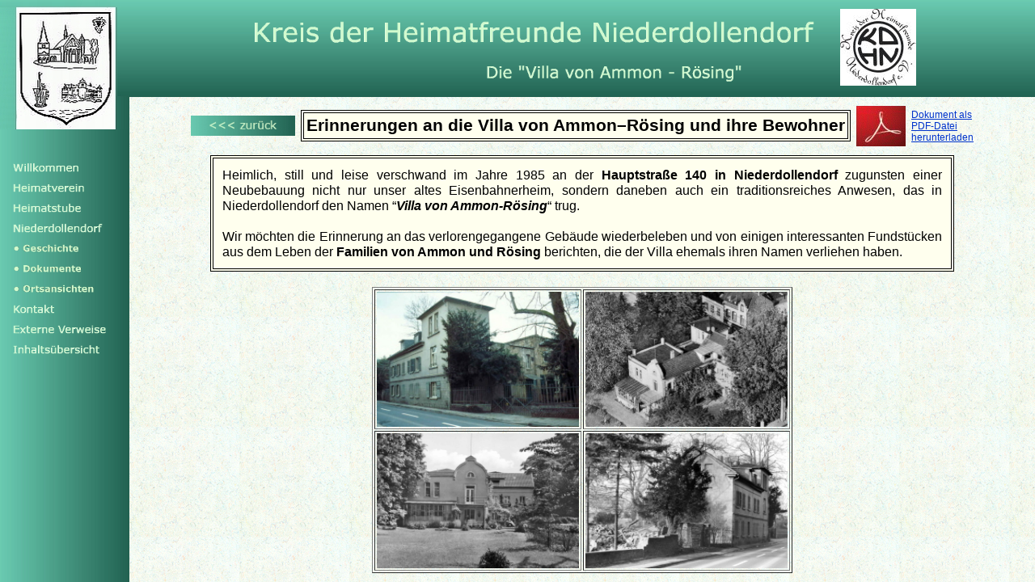

--- FILE ---
content_type: text/html
request_url: https://www.niederdollendorf.de/html/die_villa_von_ammon_-_roesing.html
body_size: 437
content:

<!DOCTYPE HTML PUBLIC "-//W3C//DTD HTML 4.01 Frameset//EN" "http://www.w3.org/TR/html4/frameset.dtd">
<HTML>
<HEAD>
<TITLE>Die "Villa von Ammon - Rösing"</TITLE>
<META HTTP-EQUIV="Content-Type" CONTENT="text/html; charset=ISO-8859-1">
<script type="text/javascript" language="javascript" src="../lyteboxscripts/lytebox.js"></script>
<link rel="stylesheet" href="../lyteboxscripts/lytebox.css" type="text/css" media="screen">

</HEAD>
<FRAMESET BORDER="0" FRAMEBORDER="0" COLS="160,*">
    <FRAME NAME="links" TITLE="links" SRC="../html/left_die_villa_von_ammon_-_roesing.html" SCROLLING="NO" MARGINWIDTH="0" MARGINHEIGHT="0" FRAMEBORDER="0" NORESIZE="NORESIZE">
    <FRAMESET ROWS="120,*">
        <FRAME NAME="header" TITLE="header" SRC="../html/header_die_villa_von_ammon_-_roesing.html" SCROLLING="NO" MARGINWIDTH="0" MARGINHEIGHT="0" FRAMEBORDER="0" NORESIZE="NORESIZE">
        <FRAME NAME="Haupttext" TITLE="Haupttext" SRC="../html/body_die_villa_von_ammon_-_roesing.html" SCROLLING="AUTO" MARGINWIDTH="0" MARGINHEIGHT="0" FRAMEBORDER="0">
    </FRAMESET>
</FRAMESET>
</HTML>
 

--- FILE ---
content_type: text/html
request_url: https://www.niederdollendorf.de/html/left_die_villa_von_ammon_-_roesing.html
body_size: 1437
content:

<!DOCTYPE HTML PUBLIC "-//W3C//DTD HTML 4.01 Transitional//EN">
<HTML>
<HEAD>
<TITLE>Die Villa von Ammon - Rösing</TITLE>
<META HTTP-EQUIV="Content-Type" CONTENT="text/html; charset=ISO-8859-1">
<META NAME="Generator" CONTENT="NetObjects Fusion Essentials (http://www.netobjects.com)">
<BASE TARGET="_parent">
<SCRIPT TYPE="text/javascript">
<!--
function F_loadRollover(){} function F_roll(){}
//-->
</SCRIPT>
<SCRIPT TYPE="text/javascript" SRC="../assets/rollover.js">
</SCRIPT>
<LINK REL="STYLESHEET" TYPE="text/css" HREF="../html/fusion.css">
<LINK REL="STYLESHEET" TYPE="text/css" HREF="../html/style.css">
<LINK REL="STYLESHEET" TYPE="text/css" HREF="../html/site.css">
<LINK REL="STYLESHEET" TYPE="text/css" HREF="../html/MLR.css">
</HEAD>
<BODY STYLE="background-image: url('../assets/images/bgLeft3-neu.jpg'); margin: 0px;">
    <DIV ALIGN="CENTER">
        <TABLE BORDER="0" CELLSPACING="0" CELLPADDING="0">
            <TR>
                <TD>
                    <TABLE BORDER="0" CELLSPACING="0" CELLPADDING="0" WIDTH="160">
                        <TR VALIGN="TOP" ALIGN="LEFT">
                            <TD HEIGHT="160" COLSPAN="3" WIDTH="160"><A HREF="../html/niederdollendorf.html"><IMG ID="Bild701" HEIGHT="160" WIDTH="160" SRC="../assets/images/Wappen-Bild-neu.jpg" BORDER="0" ALT="Niederdollendorf" TITLE="Niederdollendorf"></A></TD>
                        </TR>
                        <TR VALIGN="TOP" ALIGN="LEFT">
                            <TD WIDTH="16" HEIGHT="35"><IMG SRC="../assets/images/autogen/clearpixel.gif" WIDTH="16" HEIGHT="1" BORDER="0" ALT=""></TD>
                            <TD></TD>
                            <TD WIDTH="15"><IMG SRC="../assets/images/autogen/clearpixel.gif" WIDTH="15" HEIGHT="1" BORDER="0" ALT=""></TD>
                        </TR>
                        <TR VALIGN="TOP" ALIGN="LEFT">
                            <TD HEIGHT="275"></TD>
                            <TD WIDTH="129">
                                <TABLE ID="NavigationBar65" BORDER="0" CELLSPACING="0" CELLPADDING="0" WIDTH="129">
                                    <TR VALIGN="TOP" ALIGN="LEFT">
                                        <TD WIDTH="129" HEIGHT="25"><A HREF="../index.html" class="nof-navButtonAnchor" onmouseover="F_loadRollover('Navigationsschaltflaeche16','',0);F_roll('Navigationsschaltflaeche16',1)" onmouseout="F_roll('Navigationsschaltflaeche16',0)"><IMG ID="Navigationsschaltflaeche16" NAME="Navigationsschaltflaeche16" HEIGHT="25" WIDTH="129" SRC="../assets/images/autogen/TrNo-Willkommen.gif" onmouseover="F_loadRollover(this,'TrKu-Willkommen.gif',0)" BORDER="0" ALT="Willkommen" TITLE="Willkommen"></A></TD>
                                    </TR>
                                    <TR VALIGN="TOP" ALIGN="LEFT">
                                        <TD WIDTH="129" HEIGHT="25"><A HREF="../html/heimatverein.html" class="nof-navButtonAnchor" onmouseover="F_loadRollover('Navigationsschaltflaeche18','',0);F_roll('Navigationsschaltflaeche18',1)" onmouseout="F_roll('Navigationsschaltflaeche18',0)"><IMG ID="Navigationsschaltflaeche18" NAME="Navigationsschaltflaeche18" HEIGHT="25" WIDTH="129" SRC="../assets/images/autogen/TrNo-Heimatverein.gif" onmouseover="F_loadRollover(this,'TrKu-Heimatverein.gif',0)" BORDER="0" ALT="Heimatverein" TITLE="Heimatverein"></A></TD>
                                    </TR>
                                    <TR VALIGN="TOP" ALIGN="LEFT">
                                        <TD WIDTH="129" HEIGHT="25"><A HREF="../html/heimatstube.html" class="nof-navButtonAnchor" onmouseover="F_loadRollover('Navigationsschaltflaeche19','',0);F_roll('Navigationsschaltflaeche19',1)" onmouseout="F_roll('Navigationsschaltflaeche19',0)"><IMG ID="Navigationsschaltflaeche19" NAME="Navigationsschaltflaeche19" HEIGHT="25" WIDTH="129" SRC="../assets/images/autogen/TrNo-Heimatstube.gif" onmouseover="F_loadRollover(this,'TrKu-Heimatstube.gif',0)" BORDER="0" ALT="Heimatstube" TITLE="Heimatstube"></A></TD>
                                    </TR>
                                    <TR VALIGN="TOP" ALIGN="LEFT">
                                        <TD WIDTH="129" HEIGHT="25"><A HREF="../html/niederdollendorf.html" class="nof-navButtonAnchor" onmouseover="F_loadRollover('Navigationsschaltflaeche20','',0);F_roll('Navigationsschaltflaeche20',1)" onmouseout="F_roll('Navigationsschaltflaeche20',0)"><IMG ID="Navigationsschaltflaeche20" NAME="Navigationsschaltflaeche20" HEIGHT="25" WIDTH="129" SRC="../assets/images/autogen/TrNo-Niederdollendorf.gif" onmouseover="F_loadRollover(this,'TrKu-Niederdollendorf.gif',0)" BORDER="0" ALT="Niederdollendorf" TITLE="Niederdollendorf"></A></TD>
                                    </TR>
                                    <TR VALIGN="TOP" ALIGN="LEFT">
                                        <TD WIDTH="129" HEIGHT="25"><A HREF="../html/geschichte.html" class="nof-navButtonAnchor" onmouseover="F_loadRollover('Navigationsschaltflaeche21','',0);F_roll('Navigationsschaltflaeche21',1)" onmouseout="F_roll('Navigationsschaltflaeche21',0)"><IMG ID="Navigationsschaltflaeche21" NAME="Navigationsschaltflaeche21" HEIGHT="25" WIDTH="129" SRC="../assets/images/autogen/TrNo-Geschichte.gif" onmouseover="F_loadRollover(this,'TrKu-Geschichte.gif',0)" BORDER="0" ALT="Geschichte" TITLE="Geschichte"></A></TD>
                                    </TR>
                                    <TR VALIGN="TOP" ALIGN="LEFT">
                                        <TD WIDTH="129" HEIGHT="25"><A HREF="../html/dokumente.html" class="nof-navButtonAnchor" onmouseover="F_loadRollover('Navigationsschaltflaeche22','',0);F_roll('Navigationsschaltflaeche22',1)" onmouseout="F_roll('Navigationsschaltflaeche22',0)"><IMG ID="Navigationsschaltflaeche22" NAME="Navigationsschaltflaeche22" HEIGHT="25" WIDTH="129" SRC="../assets/images/autogen/TrNo-Dokumente.gif" onmouseover="F_loadRollover(this,'TrKu-Dokumente.gif',0)" BORDER="0" ALT="Dokumente" TITLE="Dokumente"></A></TD>
                                    </TR>
                                    <TR VALIGN="TOP" ALIGN="LEFT">
                                        <TD WIDTH="129" HEIGHT="25"><A HREF="../html/ansichten.html" class="nof-navButtonAnchor" onmouseover="F_loadRollover('Navigationsschaltflaeche23','',0);F_roll('Navigationsschaltflaeche23',1)" onmouseout="F_roll('Navigationsschaltflaeche23',0)"><IMG ID="Navigationsschaltflaeche23" NAME="Navigationsschaltflaeche23" HEIGHT="25" WIDTH="129" SRC="../assets/images/autogen/TrNo-Ortsansichten.gif" onmouseover="F_loadRollover(this,'TrKu-Ortsansichten.gif',0)" BORDER="0" ALT="Ortsansichten" TITLE="Ortsansichten"></A></TD>
                                    </TR>
                                    <TR VALIGN="TOP" ALIGN="LEFT">
                                        <TD WIDTH="129" HEIGHT="25"><A HREF="../html/kontakt.html" class="nof-navButtonAnchor" onmouseover="F_loadRollover('Navigationsschaltflaeche24','',0);F_roll('Navigationsschaltflaeche24',1)" onmouseout="F_roll('Navigationsschaltflaeche24',0)"><IMG ID="Navigationsschaltflaeche24" NAME="Navigationsschaltflaeche24" HEIGHT="25" WIDTH="129" SRC="../assets/images/autogen/TrNo-Kontakt.gif" onmouseover="F_loadRollover(this,'TrKu-Kontakt.gif',0)" BORDER="0" ALT="Kontakt" TITLE="Kontakt"></A></TD>
                                    </TR>
                                    <TR VALIGN="TOP" ALIGN="LEFT">
                                        <TD WIDTH="129" HEIGHT="25"><A HREF="../html/externe_verweise.html" class="nof-navButtonAnchor" onmouseover="F_loadRollover('Navigationsschaltflaeche25','',0);F_roll('Navigationsschaltflaeche25',1)" onmouseout="F_roll('Navigationsschaltflaeche25',0)"><IMG ID="Navigationsschaltflaeche25" NAME="Navigationsschaltflaeche25" HEIGHT="25" WIDTH="129" SRC="../assets/images/autogen/TrNo-ExterneVerweise.gif" onmouseover="F_loadRollover(this,'TrKu-ExterneVerweise.gif',0)" BORDER="0" ALT="Externe Verweise" TITLE="Externe Verweise"></A></TD>
                                    </TR>
                                    <TR VALIGN="TOP" ALIGN="LEFT">
                                        <TD WIDTH="129" HEIGHT="25"><A HREF="../html/inhaltsubersicht.html" class="nof-navButtonAnchor" onmouseover="F_loadRollover('Navigationsschaltflaeche26','',0);F_roll('Navigationsschaltflaeche26',1)" onmouseout="F_roll('Navigationsschaltflaeche26',0)"><IMG ID="Navigationsschaltflaeche26" NAME="Navigationsschaltflaeche26" HEIGHT="25" WIDTH="129" SRC="../assets/images/autogen/TrNo-Inhaltsübersicht.gif" onmouseover="F_loadRollover(this,'TrKu-Inhaltsübersicht.gif',0)" BORDER="0" ALT="Inhaltsübersicht" TITLE="Inhaltsübersicht"></A></TD>
                                    </TR>
                                </TABLE>
                            </TD>
                            <TD></TD>
                        </TR>
                    </TABLE>
                </TD>
            </TR>
        </TABLE>
    </DIV>
</BODY>
</HTML>
 

--- FILE ---
content_type: text/html
request_url: https://www.niederdollendorf.de/html/header_die_villa_von_ammon_-_roesing.html
body_size: 772
content:

<!DOCTYPE HTML PUBLIC "-//W3C//DTD HTML 4.01 Transitional//EN">
<HTML>
<HEAD>
<TITLE>Die Villa von Ammon - Rösing</TITLE>
<META HTTP-EQUIV="Content-Type" CONTENT="text/html; charset=ISO-8859-1">
<META NAME="Generator" CONTENT="NetObjects Fusion Essentials (http://www.netobjects.com)">
<BASE TARGET="_parent">
<LINK REL="STYLESHEET" TYPE="text/css" HREF="../html/fusion.css">
<LINK REL="STYLESHEET" TYPE="text/css" HREF="../html/style.css">
<LINK REL="STYLESHEET" TYPE="text/css" HREF="../html/site.css">
<LINK REL="STYLESHEET" TYPE="text/css" HREF="../html/MLR.css">
</HEAD>
<BODY STYLE="background-image: url('../assets/images/bgAbove3-neu.jpg'); margin: 0px;">
    <DIV ALIGN="CENTER">
        <TABLE>
            <TR>
                <TD>
					<TABLE BORDER="0" CELLSPACING="0" CELLPADDING="0" WIDTH="826">
						<TR VALIGN="TOP" ALIGN="LEFT">
							<TD HEIGHT="8"></TD>
						</TR>
                        <TR VALIGN="TOP" ALIGN="LEFT">
                            <TD COLSPAN="5" HEIGHT="5"></TD>
                            <TD ROWSPAN="4" WIDTH="94"><A HREF="../html/heimatverein.html"><IMG HEIGHT="95" WIDTH="94" SRC="../assets/images/Logo_Civitype_8pct.jpg" BORDER="0" ALT="Heimatverein" TITLE="Heimatverein"></A></TD>
                        </TR>
                        <TR VALIGN="TOP" ALIGN="LEFT">
                            <TD HEIGHT="50"></TD>
                            <TD COLSPAN="3" WIDTH="702"><A HREF="../html/heimatverein.html"><IMG HEIGHT="50" WIDTH="702" SRC="../assets/images/autogen/TrHd-KdHN.gif" BORDER="0" ALT="Kreis der Heimatfreunde Niederdollendorf" TITLE="Kreis der Heimatfreunde Niederdollendorf"></A></TD>
                            <TD></TD>
                        </TR>
						<TR VALIGN="TOP" ALIGN="LEFT">
							<TD COLSPAN="5" HEIGHT="2"></TD>
						</TR>
						<TR VALIGN="TOP" ALIGN="LEFT">
							<TD COLSPAN="2" HEIGHT="38"></TD>
							<TD ROWSPAN="2" WIDTH="500"><IMG HEIGHT="40" WIDTH="500" SRC="../assets/images/autogen/TrBn-DieVillaVonAmmonRösing.gif" BORDER="0" ALT="Die Villa von Ammon - Rösing" TITLE="Die Villa von Ammon - Rösing"></TD>
							<TD COLSPAN="2"></TD>
						</TR>
						<TR VALIGN="TOP" ALIGN="LEFT">
							<TD COLSPAN="2" HEIGHT="2"></TD>
							<TD COLSPAN="3"></TD>
						</TR>
					</TABLE>
                </TD>
            </TR>
        </TABLE>
    </DIV>
</BODY>
</HTML>
 

--- FILE ---
content_type: text/html
request_url: https://www.niederdollendorf.de/html/body_die_villa_von_ammon_-_roesing.html
body_size: 8250
content:
<!DOCTYPE HTML PUBLIC "-//W3C//DTD HTML 4.01 Transitional//EN">
<HTML>
<HEAD>
<TITLE>Die Villa von Ammon - Rösing</TITLE>
<META HTTP-EQUIV="Content-Type" CONTENT="text/html; charset=ISO-8859-1">
<BASE TARGET="_parent">
<SCRIPT TYPE="text/javascript">
<!--
function F_loadRollover(){} function F_roll(){}
//-->
</SCRIPT>
<SCRIPT TYPE="text/javascript" SRC="../assets/rollover.js">
</SCRIPT>
<SCRIPT TYPE="text/javascript" SRC="../assets/popup_newwin.js">
</SCRIPT>
<LINK REL="STYLESHEET" TYPE="text/css" HREF="../html/fusion.css">
<LINK REL="STYLESHEET" TYPE="text/css" HREF="../html/style.css">
<LINK REL="STYLESHEET" TYPE="text/css" HREF="../html/site.css">
<LINK REL="STYLESHEET" TYPE="text/css" HREF="../html/MLR.css">
<LINK REL="STYLESHEET" TYPE="text/css" HREF="../html/KDHN1.css">
</HEAD>
<BODY STYLE="margin: 0px;">
    <DIV ALIGN="CENTER">
		<TABLE class="noborderTableVar">
			<TR>
				<TD>
					<A ID="Navigationsschaltflaeche14A" onclick="javascript:history.back()" onmouseover="F_loadRollover('Navigationsschaltflaeche14','',0);F_roll('Navigationsschaltflaeche14',1)" onmouseout="F_roll('Navigationsschaltflaeche14',0)"><IMG ID="Navigationsschaltflaeche14" NAME="Navigationsschaltflaeche14" HEIGHT="25" WIDTH="129" SRC="../assets/images/autogen/goBack1.gif" onmouseover="F_loadRollover(this,'goBack2.gif',0)" BORDER="0" ALT="<<< zurück" TITLE="<<< zurück"></A>
				</TD>
				<TD>
					<TABLE class="borderTable1Var">
						<TR>
							<TD>
								<div class="headerText"><B>Erinnerungen an die Villa von Ammon&#8211;Rösing und ihre Bewohner</B></div>
							</TD>
						</TR>
					</TABLE>
				</TD>
				<TD>
					<P STYLE="margin-bottom: 0px;"><A TARGET="_self" HREF="javascript:openpopup_newwin('../assets/pdf/ErinnerungenAnDieVillaVonAmmonRösingUndIhreBewohner.pdf')"><IMG ID="Bild658" HEIGHT="50" WIDTH="61" SRC="../assets/images/adobereader.gif" VSPACE="0" HSPACE="0" ALIGN="top" BORDER="0" ALT="adobereader" TITLE="adobereader"></A></P>
				</TD>
				<TD WIDTH=30">
					<P STYLE="margin-bottom: 0px;"><SPAN STYLE="font-size: 12px;"><A TARGET="_self" HREF="javascript:openpopup_newwin('../assets/pdf/ErinnerungenAnDieVillaVonAmmonRösingUndIhreBewohner.pdf')">Dokument als PDF-Datei herunterladen</A></P>
				</TD>
			</TR>
		</TABLE>
		<TABLE class="borderTableLarge">
            <TR>
                <TD>
					<div class="textblock">
						Heimlich, still und leise verschwand im Jahre 1985 an der <B>Hauptstraße 140 in Niederdollendorf</B> zugunsten einer Neubebauung nicht nur unser altes 
						Eisenbahnerheim, sondern daneben auch ein traditionsreiches Anwesen, das in Niederdollendorf den Namen &#8220;<B><I>Villa von Ammon-Rösing</I></B>&#8220; 
						trug.<br><br>
						Wir möchten die Erinnerung an das verlorengegangene Gebäude wiederbeleben und von einigen interessanten Fundstücken aus dem Leben der
						<b>Familien von Ammon und Rösing</B> berichten, die der Villa ehemals ihren Namen verliehen haben.
					</div>
				</TD>
			</TR>
		</TABLE>
		<P></P>
		<TABLE BORDER="0" CELLSPACING="0" CELLPADDING="0">
		   <TR VALIGN="MIDDLE" ALIGN="CENTER">
				<TD WIDTH="920">
					<TABLE BORDER="1" CELLSPACING="2" CELLPADDING="2" STYLE="height: 100px;">
						<TR>
							<TD>
								<P STYLE="margin-bottom: 0px;"><A TARGET="_self" HREF="javascript:openpopup_newwin('../Hauptstrasse-074.jpg')"><IMG HEIGHT="167" WIDTH="250" SRC="../assets/images/db_71_Haus_Rosing__fruher_von_Ammon_HPT140_P0134.jpg" VSPACE="0" HSPACE="0" ALIGN="top" BORDER="0" ALT="Villa von Ammon - Rösing (1)" TITLE="Villa von Ammon - Rösing (1)"></A></P>
							</TD>
							<TD >
								<P STYLE="margin-bottom: 0px;"><A TARGET="_self" HREF="javascript:openpopup_newwin('../Villa-VonAmmon-Roesing-02.jpg')"><IMG HEIGHT="167" WIDTH="250" SRC="../assets/images/db_71b_Haus_Rosing__fruher_von_Ammon_HPT140_P0134.jpg" VSPACE="0" HSPACE="0" ALIGN="top" BORDER="0" ALT="Villa von Ammon - Rösing (2)" TITLE="Villa von Ammon - Rösing (2)"></A></P>
							</TD>
						</TR>
						<TR>
							<TD>
								<P STYLE="margin-bottom: 0px;"><A TARGET="_self" HREF="javascript:openpopup_newwin('../Villa-VonAmmon-Roesing-03.jpg')"><IMG HEIGHT="167" WIDTH="250" SRC="../assets/images/db_71c_Haus_Rosing__fruher_von_Ammon_HPT140_P0134.jpg" VSPACE="0" HSPACE="0" ALIGN="top" BORDER="0" ALT="Villa von Ammon - Rösing (3)" TITLE="Villa von Ammon - Rösing (3)"></A></P>
							</TD>
							<TD>
								<P STYLE="margin-bottom: 0px;"><A TARGET="_self" HREF="javascript:openpopup_newwin('../Villa-VonAmmon-Roesing-04.jpg')"><IMG HEIGHT="167" WIDTH="250" SRC="../assets/images/db_71d_Haus_Rosing__fruher_von_Ammon_HPT140_P0134.jpg" VSPACE="0" HSPACE="0" ALIGN="top" BORDER="0" ALT="Villa von Ammon - Rösing (4)" TITLE="Villa von Ammon - Rösing (4)"></A></P>
							</TD>
						</TR>
					</TABLE>
				</TD>
			</TR>
		</TABLE>
        <TABLE class="noborderTable">
            <TR>
				<TD WIDTH="100"></TD>
                <TD>
				<div class="textblock8">
					<I>"Mir blutet das Herz, wenn ich die alten Bilder der Villa sehe!<br>
					Ich hatte als Kind dort manchen glücklichen Aufenthalt, habe die Bewohner innig geliebt [&#8230;]&#8220;</I><br>
					<B>- (<A TARGET="_self" HREF="javascript:openpopup_newwin('https://de.wikipedia.org/wiki/Friedrich_Wilhelm_Rösing')">Prof. Dr. Friedrich W. Rösing</A>, (Blaubeuren) &#8211; in einer Email an den Kreis der Heimatfreunde vom Juni 2016) -
				</div>
				<P></P>
				</TD>
			</TR>
		</TABLE>
		<TABLE class="borderTableLarge">
			<TR>
				<TD>
					<div class="textblock14">
							<B>Clara von Ammon (1843-1931) und die Familien Delius und von Ammon</B><br><br>
					</div>
					<div class="textblock">
						Nach der Besetzung der linksrheinischen Gebiete des Rheinlandes durch Napoleon Bonaparte am Ende des 18. Jahrhunderts verfügte die französische Regierung 
						mit ihrem <I>&#8220;Säkularisationsedikt&#8220;</I> von 1802 die Enteignung von kirchlichem Besitz und dessen Überführung in staatlichen Besitz. 
						Ebenso wie unser ehrwürdiges&nbsp; Kloster Heisterbach war auch das <B>Kloster Maria Laach</B> vom Abriss bedroht, wurde aber glücklicherweise erhalten, 
						im Jahre 1815 in preußischen Staatsbesitz überführt und versteigert.
					</div>
					<TABLE BORDER="0" CELLSPACING="0" CELLPADDING="0" ALIGN="LEFT">
						<TR>
							<TD>
								<TABLE BORDER="0" CELLSPACING="3" CELLPADDING="3">
									<TR>
										<TD>
											<P STYLE="margin-bottom: 0px;"><A TARGET="_self" HREF="javascript:openpopup_newwin('https://de.wikipedia.org/wiki/Fulbert-Stollen#/media/Datei:Laacher_See_04.jpg')"><IMG ID="Bild702a" HEIGHT="200" WIDTH="150" SRC="../assets/images/DeliusStollen.jpg" VSPACE="2" HSPACE="2" ALIGN="left" BORDER="0" ALT="Delius-Stollen" TITLE="Delius-Stollen"></A></P>
										</TD>
									</TR>
									<TR>
										<TD>
											<P STYLE="margin-bottom: 0px;"><B><I><SPAN STYLE="font-size: 9px;">Mundloch des Delius-Stollens</SPAN></I></B></P>
										</TD>
									</TR>
								</TABLE>
							</TD>
							<TD>
								<TABLE BORDER="0" CELLSPACING="3" CELLPADDING="3">
									<TR>
										<TD>
											<P STYLE="margin-bottom: 0px;"><A TARGET="_self" HREF="javascript:openpopup_newwin('https://de.wikipedia.org/wiki/Fulbert-Stollen#/media/Datei:Fulstoll.JPG')"><IMG ID="Bild702b" HEIGHT="200" WIDTH="150" SRC="../assets/images/WasserpegelLaacherSee.jpg" VSPACE="2" HSPACE="2" ALIGN="left" BORDER="0" ALT="Wasserpegel Laacher See" TITLE="Wasserpegel Laacher See"></A></P>
										</TD>
									</TR>
									<TR>
										<TD>
											<P STYLE="margin-bottom: 0px;"><B><I><SPAN STYLE="font-size: 9px;">Wasserpegel des Laacher Sees</SPAN></I></B></P>
										</TD>
									</TR>
								</TABLE>
							</TD>
						</TR>
					</TABLE>
					<div class="textblock">
						Den Zuschlag erhielt im Jahre 1820 der Trierer Regierungspräsident <B>Daniel Heinrich Delius</B>, der für 24.900 Taler die Klosterbauten, den Laacher See und 
						die zugehörigen Ländereien erwarb. Zwei der fünf Delius-Kinder heirateten Kinder des preußischen Landtagsabgeordneten <B>Friedrich Ferdinand von Ammon</B>,
						sodass die Gebäude des ehemaligen Klostergutes in der Folgezeit von den Familien <B>Delius</B> und <B>von Ammon</B> bewohnt waren.<br><br>
						Die beiden Familien, zu deren Zeiten die Klostergüter zu Maria Laach in weltlichem Besitz waren,&nbsp; gelten heute auch als die Erbauer des sogenannten 
						<B><I>&#8220;Delius-Stollens&#8220;</I></B>, der zwischen 1842 und 1845 als Erweiterung des mittelalterlichen <I>&#8220;Fulbert-Stollens&#8220;</I> 
						zum Hochwasserschutz und zur Landgewinnung im Süden des&nbsp; Laacher Sees geschaffen wurde und der den Wasserspiegel des&nbsp; Sees um viele Meter senkte.<br><br>
						Im Jahre 1861 verkauften die Familien <B>Delius</B> und <B>von Ammon</B> das Anwesen am Laacher See an den Jesuitenorden, der aber das Kloster 1872 wieder verließ. 
						1892 wurde es durch Benediktinermönche wiederbesiedelt und es entstand mit der heutigen Benediktinerabtei Maria Laach wieder ein Kloster.<br><br>
						Die Familie <B>von Ammon</B> erwarb danach die Villa an der heutigen Hauptstraße in <B>Niederdollendorf</B>, die von ihr im Jahre <B>1863</B> bezogen wurde. 
						Eine der Bewohnerinnen des Hauses war <B>Clara Berta Emmeline von Ammon</B>, die zu dieser Zeit bereits mit dem Bremer Diplomaten <B>Johannes (IV.) Rösing</B> 
						verlobt und ab <B>1864</B> verheiratet war. <B>Clara von Ammon</B> war eine Enkelin des oben genannten <B>Daniel Heinrich Delius</B> und eine Tochter 
						von <B>Friedrich Ferdinand von Ammon</B>, der auch Bewohner der Villa war und <B>1874</B> in <B>Niederdollendorf</B> verstarb.<br><br>
						Der Hauptwohnsitz der <B>von Ammons</B> befand sich allerdings in <A TARGET="_self" HREF="javascript:openpopup_newwin('https://altes-koeln.de/wiki/Auf_dem_Berlich/Haus-Nr._35')">Köln, Auf dem Berlich 35</A>. Die Niederdollendorfer Villa wurde von der Familie vorzugsweise in den Sommermonaten bewohnt.					
					</div>
				</TD>
			</TR>
		</TABLE>
		<P></P>
		<TABLE class="borderTableLarge">
			<TR>
				<TD>
					<div class="textblock14">
						<B>Johannes (IV.) Rösing (1833-1909) und die Familie Rösing</B><br><br>
					</div>
					<div class="textblock">
						<B>Hermann Rösing</B>, der Großvater von <B>Johannes (IV.) Rösing</B> und ursprünglich Bremer Textilfabrikant, erweiterte im Jahre <B>1799</B> sein berufliches
						Spektrum, nannte sich "Geld-, Wechsel und Assekuranzmakler", wurde in der Folgezeit zu einem der einflussreichsten Finanzmakler der <B>Hansestadt Bremen</B> 
						und erwarb so ein erhebliches Vermögen.<br><br>
						Sein Sohn <B>Johannes (III.) Rösing</B>, der Vater von <B>Johannes (IV.) Rösing</B>, war in Bremen stadtbekannt als radikaler Demokrat und Verfechter der 
						Interessen des einfachen Volkes. Er legte sich mit der Kirche und der Bremischen Obrigkeit an und wurde deswegen auch zu Gefängnisstrafen von 6 Wochen wegen
						<I>"unehrerbietiger Beschwerde"</I> und später zu 2 Monaten wegen <I>"Beförderung tumultuarischer Auftritte"</I> verurteilt. Zum Haftantritt der zweiten Strafe 
						war er eigens in einer dreitägigen Kutschfahrt aus Paris nach Bremen angereist, obwohl ihn diese Fahrt mehr als die 200 Taler Geldstrafe kostete, die er 
						ersatzweise für die Gefängnisstrafe hätte zahlen müssen. Ein Bild der Justiz jener Zeit zeichnen die Vorwürfe der Anklage, dass <I>"ein Mann seines Standes, 
						ein ehrbarer Kaufmann, in ein Bierhaus gehe"</I> und dass sein sechsjähriger Sohn in der Schule gesagt habe, dass <I>"sein Vater am anderen	Tag König von Bremen
						werde".</I> In Rösings Erfahrungsbericht <I>"Das Kriminalgericht in Bremen, vor den Richterstuhl der öffentlichen Meinung gezogen"</I> schreibt er: 
						<I>"Die Aristokratie ist kalt; verzeiht nie; ebenso herzlos wie jesuitisch verfolgt sie ihren Weg [...]".<br><br>
					</div>
					<TABLE BORDER="0" CELLSPACING="0" CELLPADDING="0" ALIGN="LEFT">
						<TR>
							<TD>
								<TABLE BORDER="0" CELLSPACING="2" CELLPADDING="2">
									<TR>
										<TD>
											<P STYLE="margin-bottom: 0px;"><A TARGET="_self" HREF="javascript:openpopup_newwin('../assets/images/JohannesRoesing-gross.jpg')"><IMG ID="Bild703a" SRC="../assets/images/JohannesRoesing-klein.jpg" VSPACE="2" HSPACE="2" ALIGN="left" BORDER="0" ALT="Johannes (IV.) Rösing" TITLE="Johannes (IV.) Rösing"></A></P>
										</TD>
									</TR>
									<TR>
										<TD>
											<P STYLE="margin-bottom: 0px;"><B><I><SPAN STYLE="font-size: 9px;">Johannes (IV.) Rösing</SPAN></I></B></P>
										</TD>
									</TR>
								</TABLE>
							</TD>
						</TR>
					</TABLE>
					<div class="textblock">
						<B>Johannes (IV.)</B> Rösing studierte Rechtswissenschaften an verschiedenen Universitäten und ließ sich <B>1856</B> als Rechtsanwalt in Bremen nieder. Nachdem 
						er <B>1861</B> in den diplomatischen Dienst eingetreten war, wurde er Attaché der Bremischen Gesandtschaft in Washington D.C. und diplomatischer Geschäftsträger 
						der freien Hansestädte Hamburg, Bremen und Lübeck. <B>1863</B> vertrat er diese drei Hansestädte auch auf der 1. Weltpostkonferenz. <B>1868</B> wurde er 
						Generalkonsul des Norddeutschen Bundes und <B>1871</B> Generalkonsul des Deutschen Reichs in New York. <B>1874</B> wechselte er ins Bismarcksche 
						Reichskanzleramt.<br><br>
						Aus der Zeit ihrer Verlobung am 4. April 1863 und ihrer Hochzeit am 3. Januar 1864, stammt auch der noch erhaltene <B>Briefwechsel</B> zwischen
						<B>Johannes Rösing</B> und <B>Clara von Ammon</B>, in dem Johannes aus seinen jeweiligen Aufenthaltsorten in Bremen, Paris und Helgoland und Clara 
						entweder aus Köln, einem weiteren Wohnsitz der Familie von Ammon, oder aus <B>Niederdollendorf</B> korrespondieren.<br><br>
						Die von der Familie von Ammon neu bezogene <B>Villa in Niederdollendorf</B> kommt in den Briefen immer wieder zur Sprache.
					</div>
				</TD>
			</TR>
		</TABLE>
		<P></P>
		<TABLE class="borderTableLarge">
			<TR>
				<TD>
					<div class="textblock14">
						<B>Der Briefwechsel zwischen Clara von Ammon und Johannes Rösing</B><br><br>
					</div>
					<div class="textblock">
						Die bereits erwähnten Briefe zwischen <B>Clara von Ammon</B> und <B>Johannes Rösing</B> aus ihrer Verlobungszeit im Jahre <B>1863</B>, in denen häufig 
						vom Umzug der <B>Familie von Ammon</B> vom Laacher See nach <B>Niederdollendorf</B> die Rede ist,  wurden im Jahre 2009 von dem im Januar 2023 verstorbenen 
						Verleger Norbert Klatt als frei zugängliches Dokument veröffentlicht, welches hier eingesehen werden kann:<br><br>
					</div>
					<TABLE BORDER="0" CELLSPACING="0" CELLPADDING="0" ALIGN="LEFT">
						<TR>
							<TD>
								<TABLE BORDER="0" CELLSPACING="2" CELLPADDING="2">
									<TR>
										<TD>
											<A TARGET="_self" HREF="javascript:openpopup_newwin('../assets/pdf/AmmonRösingBriefe-1863.pdf')"><IMG ID="Bild703b" SRC="../assets/images/AmmonRösingBriefe-PdfLink.jpg" VSPACE="2" HSPACE="2" ALIGN="left" BORDER="0" ALT="BriefwechselAmmonRösing" TITLE="BriefwechselAmmonRösing"></A>
										</TD>
									</TR>
								</TABLE>
							</TD>
						</TR>
					</TABLE>
				</TD>
			</TR>
		</TABLE>
		<P></P>
		<TABLE class="borderTableLarge">
			<TR>
				<TD>
					<div class="textblock14">
						<B>Nachfahren</B><br><br>
					</div>
					<TABLE WIDTH="100" BORDER="0" CELLSPACING="0" CELLPADDING="0" ALIGN="LEFT">
						<TR>
							<TD>
								<TABLE ID="Tabelle1001e" BORDER="0" CELLSPACING="2" CELLPADDING="2">
									<TR>
										<TD>
											<P STYLE="margin-bottom: 0px;"><A TARGET="_self" HREF="javascript:openpopup_newwin('https://virtuellesbrueckenhofmuseum.de/vmuseum/historie/zeige_objekt.php?auswahl=9072&amp;suche=&amp;reihe=-16084-16069-16314-9072')"><IMG ID="Bild703f" SRC="../assets/images/FritzRösingPlatz-klein.jpg" VSPACE="2" HSPACE="2" ALIGN="left" BORDER="0" ALT="Fritz-Rösing-Platz" TITLE="Fritz-Rösing-Platz"></A></P>
										</TD>
									</TR>
									<TR>
										<TD>
											<P STYLE="margin-bottom: 0px;"><B><I><SPAN STYLE="font-size: 9px;">Gedenkstein am Fritz-Rösing-Platz im Siebengebirge</SPAN></I></B></P>
										</TD>
									</TR>
								</TABLE>
							</TD>
						</TR>
					</TABLE>
					<div class="textblock">
						<B>Johannes Rösing</B> und <B>Clara von Ammon</B> hatten 8 Kinder - 4 Söhne und 4 Töchter. Die nachfolgende Generation bestand aus etwa 20 Enkeln und einer 
						entsprechend noch wesentlich größeren Zahl von Urenkeln in der nächsten Generation. Einige der männlichen Nachkommen wurden in den beiden Weltkriegen bekannt 
						als Marineoffiziere und U-Boot-Kommandanten, andere wurden Kaufleute. Die weiblichen Nachkommen waren dagegen eher im akademischen Bereich tätig.<br><br>
						Ein im Siebengebirge besonders bekannter Nachfahre der Familie Rösing war <B>Ferdinand Friedrich (Fritz) Rösing</B>, der Vorsitzende des 
						<I>"Verschönerung-Vereins von Niederdollendorf"</I> - später <I>"Verkehrs- und Verschönerungsverein Dollendorf (VVD)"</I> -, der 1919 von Berlin nach 
						Königswinter und bald danach in die <B>"Villa von Ammon-Rösing"</B> umgezogen war. 
						An ihn erinnert heute im Siebengebirge der <B>Fritz-Rösing-Platz</B> mit einem Gedenkstein und einer Gedenktafel.
					</div>
					<div class="textblock9">
						<br><br>[ ausführlichere Informationen zu Fritz Rösing und dem Fritz-Rösing-Platz s. auch hier:<br>
						<A TARGET="_self" HREF="javascript:openpopup_newwin('https://virtuellesbrueckenhofmuseum.de/vmuseum/historie/abfrage_sql.php?serie=Fritz%20Rösing')">Fritz Rösing im "Virtuellen Brückenhofmuseum Oberdollendorf" (virtuellesbrueckenhofmuseum.de)</A> ]
					</div>
				</TD>
			</TR>
		</TABLE>
		<P></P>
		<TABLE class="borderTableLarge">
			<TR>
				<TD>
					<div class="textblock14">
						<B>Sommer in Lesmona</B><br><br>
					</div>
					<div class="textblock">
						Eine besondere Reminiszenz an die <B>Familie Rösing</B> stellen das Buch mit dem Titel <B>"Sommer in Lesmona"</B> von 1951 und eine gleichnamige TV-Serie 
						von 1987 dar. Die männliche Hauptfigur dort, ein junger Mann mit dem Namen <B>Percy Roesner</B>, war in Wirklichkeit <B>Gustav Rösing (1874-1913)</B>, 
						ein Neffe von <B>Johannes (IV.) Rösing</B>.<br><br>
					</div>
					<TABLE WIDTH="100" BORDER="0" CELLSPACING="0" CELLPADDING="0" ALIGN="LEFT">
						<TR>
							<TD>
								<TABLE ID="Tabelle1001g" BORDER="0" CELLSPACING="2" CELLPADDING="2">
									<TR>
										<TD>
											<P STYLE="margin-bottom: 0px;"><IMG ID="Bild703a1" SRC="../assets/images/SommerInLesmona-Film-klein.jpg" VSPACE="2" HSPACE="2" ALIGN="left" BORDER="0" ALT="Sommer in Lesmona - Film" TITLE="Sommer in Lesmona - Film"></P>
										</TD>
										<TD>
											<P STYLE="margin-bottom: 0px;"><IMG ID="Bild703a2" SRC="../assets/images/SommerInLesmona-Buch-klein.jpg" VSPACE="2" HSPACE="2" ALIGN="left" BORDER="0" ALT="Sommer in Lesmona - Buch" TITLE="Sommer in Lesmona - Buch"></P>
										</TD>
										<TD>
											<P STYLE="margin-bottom: 0px;"><IMG ID="Bild703a3" SRC="../assets/images/EsBegannInLesmona-klein.jpg" VSPACE="2" HSPACE="2" ALIGN="left" BORDER="0" ALT="Sommer in Lesmona - Film" TITLE="Es begann in Lesmona - Buch"></P>
										</TD>
									</TR>
									<TR>
										<TD>
											<P STYLE="margin-bottom: 0px;"><B><I><SPAN STYLE="font-size: 9px;">Film- und Buchtitel</SPAN></I></B></P>
										</TD>
									</TR>
								</TABLE>
							</TD>
						</TR>
					</TABLE>
					<div class="textblock">
						Die Autorin des Buches, die unter dem Pseudonym <B>Marga Berck</B> diese autobiographische Liebesgeschichte schrieb, hieß im wahren Leben <B>Magdalene Pauli, 
						geb. Melchers</B> (1875-1970) und war tatsächlich auch selbst eine Nachfahrin des oben erwähnten Familienpatriarchen <B>Hermann Rösing</B> und somit entfernt 
						verwandt mit ihrem Geliebten <B>Gustav Rösing</B>.<br><br>
						In dem Film aus dem Jahr 1987 wird die weibliche Hauptrolle der Marga Beck dargestellt von der Schauspielerin <B>Katja Riemann</B>, die darin ihre erste 
						große Fernseh-Hauptrolle spielte.<br><br>
						<B>Lesmona</B> - klingt italienisch - ist aber der Name einer Villa im Bremer Stadtteil St. Magnus. Dort ist der Schauplatz der unglücklichen Liebesgeschichte 
						der beiden Hauptfiguren.<br><br>
						Der Bielefelder Literaturwissenschaftler Prof. Dr. Bernd W. Seiler hat in seinem <B><I>"Lesmona-Projekt"</I></B> (s.u. Liste "Online-Links") und in seinem 
						Buch <B><I>"Es begann in Lesmona. Auf den Spuren einer Bremer Liebesgeschichte"</I></B> alle Buch- und Filmfiguren - dabei viele Mitglieder der Großfamilie 
						<B>Rösing</B> -  entschlüsselt und ihre wahre Identität offengelegt.
					</div>
				</TD>
			</TR>
		</TABLE>
		<TABLE class="noborderTableLarge">
			<TR>
				<TD>
					<div class="textBlock10">
					<I>Andreas Frohnhaus (KdHN)</I>
					</div>
				</TD>
			</TR>
		</TABLE
		<P></P>
		<TABLE BORDER="0" CELLSPACING="0" CELLPADDING="0">
			<TR VALIGN="TOP" ALIGN="LEFT">
				<TD WIDTH="920">
					<TABLE BORDER="1" CELLSPACING="0" CELLPADDING="0">
						<TR>
							<TD>
								<P STYLE="text-align: left;"><B><SPAN STYLE="font-family: Arial,Helvetica,Geneva,Sans-serif; font-size: 14pt;">Online-Links zu den Artikelinhalten</SPAN></B></P>
							</TD>
						</TR>
						<TR>
							<TD WIDTH="350">
								<B><SPAN STYLE="font-family: Arial,Helvetica,Geneva,Sans-serif; font-size: 10pt;">Abtei Maria Laach<br>
																								   Fulbert- und Deliusstollen<br><br>
																								   Daniel Heinrich Delius<br>
																								   Familie von Ammon<br>
																								   Friedrich Ferdinand von Ammon<br>
																								   Stammbaum von Ammon<br><br>
																								   Johannes (III.) Rösing<br>
																								   Johannes (IV.) Rösing<br>
																								   Ferdinand Friedrich (Fritz) Rösing<br><br>
																								   Briefe aus der Verlobungszeit<br><br>
																								   YouTube-Film "Sommer in Lesmona"<br>
																								   Magdalene Pauli<br>
																								   Haus Lesmona<br>
																								   Lesmona-Projekt von Prof. Dr. Bernd P. Seiler
								</SPAN></B>
							</TD>
						   <TD WIDTH="650">
								<SPAN STYLE="font-family: Arial,Helvetica,Geneva,Sans-serif; font-size: 10pt;">
								<A TARGET="_self" HREF="javascript:openpopup_newwin('https://de.wikipedia.org/wiki/Abtei_Maria_Laach')">Abtei Maria Laach - Wikipedia</A><br>
								<A TARGET="_self" HREF="javascript:openpopup_newwin('https://de.wikipedia.org/wiki/Fulbert-Stollen')">Fulbert-Stollen - Wikipedia</A><br><br>
								<A TARGET="_self" HREF="javascript:openpopup_newwin('https://de.wikipedia.org/wiki/Daniel_Heinrich_Delius')">Daniel Heinrich Delius - Wikipedia</A><br>
								<A TARGET="_self" HREF="javascript:openpopup_newwin('https://de.wikipedia.org/wiki/Ammon_(preu%C3%9Fisches_Adelsgeschlecht)')">Ammon (preußisches Adelsgeschlecht) - Wikipedia</A><br>
								<A TARGET="_self" HREF="javascript:openpopup_newwin('https://de.wikipedia.org/wiki/Friedrich_Ferdinand_von_Ammon')">Friedrich Ferdinand von Ammon - Wikipedia</A><br>
								<A TARGET="_self" HREF="javascript:openpopup_newwin('http://digital.ub.uni-duesseldorf.de/ihd/periodical/pageview/8226786')">Genealogisches Taschenbuch der Ritter- u. Adels-Geschlechter, 1881, S. 4-5</A><br><br>
								<A TARGET="_self" HREF="javascript:openpopup_newwin('https://de.wikipedia.org/wiki/Johannes_R%C3%B6sing_(Politiker,_1793)')">Johannes Rösing (Politiker, 1793) - Wikipedia</A><br>
								<A TARGET="_self" HREF="javascript:openpopup_newwin('https://de.wikipedia.org/wiki/Johannes_R%C3%B6sing_(Diplomat)')">Johannes Rösing (Diplomat) - Wikipedia</A><br>
								<A TARGET="_self" HREF="javascript:openpopup_newwin('https://virtuellesbrueckenhofmuseum.de/vmuseum/historie/abfrage_sql.php?serie=Fritz%20R%C3%B6sing')">Virtuelles Brückenhofmuseum Oberdollendorf</A><br><br>
								<A TARGET="_self" HREF="javascript:openpopup_newwin('http://www.klatt-verlag.de/wp-content/uploads/2014/06/Roesing1863.pdf')">Rösing - von Ammon - Briefe (klatt-verlag.de)</A><br><br>
								<A TARGET="_self" HREF="javascript:openpopup_newwin('https://www.youtube.com/watch?v=G-IDzf2zTOM')">YouTube-Film "Sommer in Lesmona"</A><br>
								<A TARGET="_self" HREF="javascript:openpopup_newwin('https://de.wikipedia.org/wiki/Magdalene_Pauli')">Magdalene Pauli - Wikipedia</A><br>
								<A TARGET="_self" HREF="javascript:openpopup_newwin('https://de.wikipedia.org/wiki/Haus_Lesmona')">Haus Lesmona - Wikipedia</A><br>
								<A TARGET="_self" HREF="javascript:openpopup_newwin('http://wwwhomes.uni-bielefeld.de/bseiler/Lesmona')">Lesmona-Projekt (uni-bielefeld.de)</A>
								</SPAN>
							</TD>
						</TR>
					</TABLE>
				</TD>
			</TR>
		</TABLE>
		<P></P>
		<TABLE BORDER="0" CELLSPACING="0" CELLPADDING="0">
			<TR VALIGN="TOP" ALIGN="LEFT">
				<TD WIDTH="920">
					<TABLE BORDER="1" CELLSPACING="0" CELLPADDING="0">
						<TR>
							<TD>
								<P STYLE="text-align: left;"><B><SPAN STYLE="font-family: Arial,Helvetica,Geneva,Sans-serif; font-size: 14pt;">Bildnachweise</SPAN></B></P>
							</TD>
						</TR>
						<TR>
							<TD WIDTH="350">
								<B><SPAN STYLE="font-family: Arial,Helvetica,Geneva,Sans-serif; font-size: 10pt;">[1] Mundloch des Delius-Stollens<br>[2] Wasserspiegel des Laacher Sees<br>[3] Johannes Rösing 1854<br>[4] Gedenkstein am Fritz-Rösing-Platz<br>[5] Film- und Buchtitel
								</SPAN></B>
							</TD>
						   <TD WIDTH="650">
								<SPAN STYLE="font-family: Arial,Helvetica,Geneva,Sans-serif; font-size: 10pt;">
								<A TARGET="_self" HREF="javascript:openpopup_newwin('https://de.wikipedia.org/wiki/Fulbert-Stollen')">Fulbert-Stollen - Wikipedia</A><br>
								<A TARGET="_self" HREF="javascript:openpopup_newwin('https://de.wikipedia.org/wiki/Fulbert-Stollen')">Fulbert-Stollen - Wikipedia</A><br>
								Foto mit freundlicher Genehmigung der Göttinger Burschenschaft "Hannovera" vom 23.04.2016<br>
								Foto mit freundlicher Genehmigung des <A TARGET="_self" HREF="javascript:openpopup_newwin('https://virtuellesbrueckenhofmuseum.de/vmuseum/museum.php')">Virtuellen Brückenhofmuseums Oberdollendorf</A><br>
								Fotos aus der Online-Werbung für Film und Bücher
								</SPAN>
							</TD>
						</TR>
					</TABLE>
				</TD>
			</TR>
		</TABLE>
		<P></P>
		<TABLE class="noborderTable">
			<TR>
				<TD><A ID="Navigationsschaltflaeche15A" onclick="javascript:history.back()" onmouseover="F_loadRollover('Navigationsschaltflaeche15','',0);F_roll('Navigationsschaltflaeche15',1)" onmouseout="F_roll('Navigationsschaltflaeche15',0)"><IMG ID="Navigationsschaltflaeche15" NAME="Navigationsschaltflaeche15" HEIGHT="25" WIDTH="129" SRC="../assets/images/autogen/goBack1.gif" onmouseover="F_loadRollover(this,'goBack2.gif',0)" BORDER="0" ALT="<<< zurück" TITLE="<<< zurück"></A></TD>
			</TR>
		</TABLE>
		<P></P>
    </DIV>
</BODY>
</HTML>
 

--- FILE ---
content_type: text/css
request_url: https://www.niederdollendorf.de/html/style.css
body_size: 4600
content:
/* CSS definition file containing sitestyle stylesheets */
BODY { font-family: Arial,                                          Helvetica,                                          Geneva,                                          Sans-serif,                                          sans-serif; background-color: rgb(240,240,240); background-image: url( "../assets/images/hgr-3.gif" )}
 A:active { color: rgb(255,0,0)}
 A:link { color: rgb(0,51,204)}
 A:visited { color: rgb(153,0,153)}
 .TextNavBar { font-size: xx-small;
	color : rgb(0,0,0)}
 .nof_VorlageBanners1-Banner1 {
font-family:Arial Unicode MS ; font-size:22px; font-weight:normal; font-style:normal; color:rgb(211,255,212) 
}

.nof_VorlageNavbar2-Regular {
font-family:Trebuchet MS ; font-size:14px; font-weight:700; font-style:normal; color:rgb(255,255,204) 
}

.nof_VorlageNavbar4-Rollover {
font-family:Trebuchet MS ; font-size:14px; font-weight:700; font-style:italic; color:#ffff00 
}

.nof_VorlageNavbar6-Highlighted {
font-family:Trebuchet MS ; font-size:14px; font-weight:700; font-style:normal; color:rgb(255,255,204) 
}

.nof_VorlageNavbar8-HighlightedRollover {
font-family:Trebuchet MS ; font-size:14px; font-weight:700; font-style:italic; color:#ffff00 
}

.nof_VorlageNavbar3-Regular {
font-family:Trebuchet MS ; font-size:12px; font-weight:700; font-style:normal; color:rgb(255,255,204) 
}

.nof_VorlageNavbar5-Rollover {
font-family:Trebuchet MS ; font-size:12px; font-weight:700; font-style:italic; color:#ffff00 
}

.nof_VorlageNavbar7-Highlighted {
font-family:Trebuchet MS ; font-size:12px; font-weight:700; font-style:normal; color:rgb(255,255,204) 
}

.nof_VorlageNavbar9-HighlightedRollover {
font-family:Trebuchet MS ; font-size:12px; font-weight:700; font-style:italic; color:#ffff00 
}
.nof_VorlageNavbar19-Regular {
font-family:Trebuchet MS ; font-size:13px; font-weight:700; font-style:normal; color:rgb(255,255,255) 
}

.nof_VorlageNavbar20-Rollover {
font-family:Trebuchet MS ; font-size:13px; font-weight:700; font-style:italic; color:rgb(255,255,0) 
}

.nof_VorlageNavbar22-Regular {
font-family:MS Sans Serif ; font-size:14px; font-weight:400; font-style:normal; color:#ffffff 
}

.nof_VorlageNavbar23-Rollover {
font-family:MS Sans Serif ; font-size:14px; font-weight:400; font-style:normal; color:#ffffff 
}

.nof_VorlageNavbar24-Highlighted {
font-family:MS Sans Serif ; font-size:14px; font-weight:400; font-style:normal; color:#ffffff 
}

.nof_VorlageNavbar25-HighlightedRollover {
font-family:MS Sans Serif ; font-size:14px; font-weight:400; font-style:normal; color:#ffffff 
}

.nof_VorlageNavbar26-Regular {
font-family:MS Sans Serif ; font-size:14px; font-weight:400; font-style:normal; color:#ffffff 
}

.nof_VorlageNavbar27-Rollover {
font-family:MS Sans Serif ; font-size:14px; font-weight:400; font-style:normal; color:#ffffff 
}

.nof_VorlageNavbar28-Highlighted {
font-family:MS Sans Serif ; font-size:14px; font-weight:400; font-style:normal; color:#ffffff 
}

.nof_VorlageNavbar29-HighlightedRollover {
font-family:MS Sans Serif ; font-size:14px; font-weight:400; font-style:normal; color:#ffffff 
}


.nof_VorlageTableStyles16-row3cell1 {
	color: rgb(0,0,0);
 	background-color: transparent
}

.nof_VorlageTableStyles16-row3cell2 {
	color: rgb(0,0,0);
 	background-color: transparent
}

.nof_VorlageTableStyles16-row3cell3 {
	color: rgb(0,0,0);
 	background-color: transparent
}

.nof_VorlageTableStyles16-row2cell1 {
	color: rgb(0,0,0);
 	background-color: transparent
}

.nof_VorlageTableStyles16-row2cell2 {
	color: rgb(0,0,0);
 	background-color: transparent
}

.nof_VorlageTableStyles16-row1cell1 {
	color: rgb(0,0,0);
 	background-color: transparent
}

.nof_VorlageTableStyles16-row2cell3 {
	color: rgb(0,0,0);
 	background-color: transparent
}

.nof_VorlageTableStyles16-row1cell2 {
	color: rgb(0,0,0);
 	background-color: transparent
}

.nof_VorlageTableStyles16-row1cell3 {
	color: rgb(0,0,0);
 	background-color: transparent
}.nof_VorlageBanners31-Banner2 {
font-family:Trebuchet MS ; font-size:24px; font-weight:400; font-style:normal; color:rgb(255,255,255) 
}
.nof_VorlageNavbar37-Regular {
font-family:Trebuchet MS ; font-size:12px; font-weight:bold; font-style:normal; color:rgb(255,255,204) 
}

.nof_VorlageNavbar37-Rollover {
font-family:Trebuchet MS ; font-size:12px; font-weight:bold; font-style:italic; color:rgb(255,255,0) 
}

.nof_VorlageNavbar37-Highlighted {
font-family:Trebuchet MS ; font-size:12px; font-weight:bold; font-style:normal; color:rgb(255,255,204) 
}

.nof_VorlageNavbar37-HighlightedRollover {
font-family:Trebuchet MS ; font-size:12px; font-weight:bold; font-style:italic; color:rgb(255,255,0) 
}
A:hover { color: rgb(255,0,0)}
 





--- FILE ---
content_type: text/css
request_url: https://www.niederdollendorf.de/html/MLR.css
body_size: 2183
content:
/*@component-begin @name Default @type Accordion{*/
.ui-accordion  {
	border: 1px solid black
}
.ui-accordion a {
	cursor:pointer;
	display:block;
	/*border-top: 1px solid #FFFFFF;*/
	BORDER-RIGHT: #fff 2px outset; 
	BORDER-TOP: #fff 2px outset; 
    BORDER-LEFT: #fff 2px outset; 
	BORDER-BOTTOM: #fff 2px outset
}
.ui-accordion a.selected {
	/*border-bottom: 1px solid black;*/
	BORDER-RIGHT: #fff 2px inset;
	BORDER-LEFT: #fff 2px inset;	
	BORDER-BOTTOM: #fff 2px inset;
	BORDER-TOP: #fff 2px inset
}

.TogglePaneFancyHeader {
	BORDER-RIGHT: #fff 2px inset;
	BORDER-LEFT: #fff 2px inset;	
	BORDER-BOTTOM: #fff 2px inset;
	BORDER-TOP: #fff 2px inset
}
.TogglePaneFancyHeaderClosed {
	BORDER-RIGHT: #fff 2px outset; 
	BORDER-TOP: #fff 2px outset; 
    BORDER-LEFT: #fff 2px outset; 
	BORDER-BOTTOM: #fff 2px outset
}
.ui-tabs-nav {
    list-style: none;
    margin: 0;
    padding: 0 0 0 4px
}
.ui-tabs-nav:after {
    display: block;
    clear: both;
	content: " "
}
.ui-tabs-nav li {
    float: left;
    min-width: 84px /* be nice to Opera */
}
.ui-tabs-nav a{
    padding: 0 10px
}
 .ui-tabs-nav a span  {
    padding: 0 10px
}
.ui-tabs-nav a {
    margin: 1px 0 0; /* position: relative makes opacity fail for disabled tab in IE */
    padding-left: 0;
    line-height: 1.2;
    text-align: center;
    text-decoration: none;
    white-space: nowrap; /* required in IE 6 */    
    outline: 0 /* prevent dotted border in Firefox */
}
.ui-tabs-nav .ui-tabs-selected a {
    position: relative;
    top: 1px;
    z-index: 2;
    margin-top: 0;
    color: #000
}
.ui-tabs-nav a span  {
    width: 64px; /* IE 6 treats width as min-width */
    min-width: 64px;
    height: 18px; /* IE 6 treats height as min-height */
    min-height: 18px;
    padding-right: 0;
    cursor: pointer
}
.ui-tabs-hide {
        display: none
}
.ui-tabs-nav * > a span  { /* hide from IE 6 */
    width: auto;
    height: auto
}
/* Additional IE specific bug fixes... */
* html .ui-tabs-nav { /* auto clear, @ IE 6 & IE 7 Quirks Mode */
    display: inline-block
}

.ui-tabs-nav *:first-child + html { /* @ IE 7 Standards Mode - do not group selectors, otherwise IE 6 will ignore complete rule (because of the unknown + combinator)... */
    display: inline-block
}
/*@component-end}*/

--- FILE ---
content_type: text/css
request_url: https://www.niederdollendorf.de/html/style.css
body_size: 4600
content:
/* CSS definition file containing sitestyle stylesheets */
BODY { font-family: Arial,                                          Helvetica,                                          Geneva,                                          Sans-serif,                                          sans-serif; background-color: rgb(240,240,240); background-image: url( "../assets/images/hgr-3.gif" )}
 A:active { color: rgb(255,0,0)}
 A:link { color: rgb(0,51,204)}
 A:visited { color: rgb(153,0,153)}
 .TextNavBar { font-size: xx-small;
	color : rgb(0,0,0)}
 .nof_VorlageBanners1-Banner1 {
font-family:Arial Unicode MS ; font-size:22px; font-weight:normal; font-style:normal; color:rgb(211,255,212) 
}

.nof_VorlageNavbar2-Regular {
font-family:Trebuchet MS ; font-size:14px; font-weight:700; font-style:normal; color:rgb(255,255,204) 
}

.nof_VorlageNavbar4-Rollover {
font-family:Trebuchet MS ; font-size:14px; font-weight:700; font-style:italic; color:#ffff00 
}

.nof_VorlageNavbar6-Highlighted {
font-family:Trebuchet MS ; font-size:14px; font-weight:700; font-style:normal; color:rgb(255,255,204) 
}

.nof_VorlageNavbar8-HighlightedRollover {
font-family:Trebuchet MS ; font-size:14px; font-weight:700; font-style:italic; color:#ffff00 
}

.nof_VorlageNavbar3-Regular {
font-family:Trebuchet MS ; font-size:12px; font-weight:700; font-style:normal; color:rgb(255,255,204) 
}

.nof_VorlageNavbar5-Rollover {
font-family:Trebuchet MS ; font-size:12px; font-weight:700; font-style:italic; color:#ffff00 
}

.nof_VorlageNavbar7-Highlighted {
font-family:Trebuchet MS ; font-size:12px; font-weight:700; font-style:normal; color:rgb(255,255,204) 
}

.nof_VorlageNavbar9-HighlightedRollover {
font-family:Trebuchet MS ; font-size:12px; font-weight:700; font-style:italic; color:#ffff00 
}
.nof_VorlageNavbar19-Regular {
font-family:Trebuchet MS ; font-size:13px; font-weight:700; font-style:normal; color:rgb(255,255,255) 
}

.nof_VorlageNavbar20-Rollover {
font-family:Trebuchet MS ; font-size:13px; font-weight:700; font-style:italic; color:rgb(255,255,0) 
}

.nof_VorlageNavbar22-Regular {
font-family:MS Sans Serif ; font-size:14px; font-weight:400; font-style:normal; color:#ffffff 
}

.nof_VorlageNavbar23-Rollover {
font-family:MS Sans Serif ; font-size:14px; font-weight:400; font-style:normal; color:#ffffff 
}

.nof_VorlageNavbar24-Highlighted {
font-family:MS Sans Serif ; font-size:14px; font-weight:400; font-style:normal; color:#ffffff 
}

.nof_VorlageNavbar25-HighlightedRollover {
font-family:MS Sans Serif ; font-size:14px; font-weight:400; font-style:normal; color:#ffffff 
}

.nof_VorlageNavbar26-Regular {
font-family:MS Sans Serif ; font-size:14px; font-weight:400; font-style:normal; color:#ffffff 
}

.nof_VorlageNavbar27-Rollover {
font-family:MS Sans Serif ; font-size:14px; font-weight:400; font-style:normal; color:#ffffff 
}

.nof_VorlageNavbar28-Highlighted {
font-family:MS Sans Serif ; font-size:14px; font-weight:400; font-style:normal; color:#ffffff 
}

.nof_VorlageNavbar29-HighlightedRollover {
font-family:MS Sans Serif ; font-size:14px; font-weight:400; font-style:normal; color:#ffffff 
}


.nof_VorlageTableStyles16-row3cell1 {
	color: rgb(0,0,0);
 	background-color: transparent
}

.nof_VorlageTableStyles16-row3cell2 {
	color: rgb(0,0,0);
 	background-color: transparent
}

.nof_VorlageTableStyles16-row3cell3 {
	color: rgb(0,0,0);
 	background-color: transparent
}

.nof_VorlageTableStyles16-row2cell1 {
	color: rgb(0,0,0);
 	background-color: transparent
}

.nof_VorlageTableStyles16-row2cell2 {
	color: rgb(0,0,0);
 	background-color: transparent
}

.nof_VorlageTableStyles16-row1cell1 {
	color: rgb(0,0,0);
 	background-color: transparent
}

.nof_VorlageTableStyles16-row2cell3 {
	color: rgb(0,0,0);
 	background-color: transparent
}

.nof_VorlageTableStyles16-row1cell2 {
	color: rgb(0,0,0);
 	background-color: transparent
}

.nof_VorlageTableStyles16-row1cell3 {
	color: rgb(0,0,0);
 	background-color: transparent
}.nof_VorlageBanners31-Banner2 {
font-family:Trebuchet MS ; font-size:24px; font-weight:400; font-style:normal; color:rgb(255,255,255) 
}
.nof_VorlageNavbar37-Regular {
font-family:Trebuchet MS ; font-size:12px; font-weight:bold; font-style:normal; color:rgb(255,255,204) 
}

.nof_VorlageNavbar37-Rollover {
font-family:Trebuchet MS ; font-size:12px; font-weight:bold; font-style:italic; color:rgb(255,255,0) 
}

.nof_VorlageNavbar37-Highlighted {
font-family:Trebuchet MS ; font-size:12px; font-weight:bold; font-style:normal; color:rgb(255,255,204) 
}

.nof_VorlageNavbar37-HighlightedRollover {
font-family:Trebuchet MS ; font-size:12px; font-weight:bold; font-style:italic; color:rgb(255,255,0) 
}
A:hover { color: rgb(255,0,0)}
 





--- FILE ---
content_type: text/css
request_url: https://www.niederdollendorf.de/html/style.css
body_size: 4600
content:
/* CSS definition file containing sitestyle stylesheets */
BODY { font-family: Arial,                                          Helvetica,                                          Geneva,                                          Sans-serif,                                          sans-serif; background-color: rgb(240,240,240); background-image: url( "../assets/images/hgr-3.gif" )}
 A:active { color: rgb(255,0,0)}
 A:link { color: rgb(0,51,204)}
 A:visited { color: rgb(153,0,153)}
 .TextNavBar { font-size: xx-small;
	color : rgb(0,0,0)}
 .nof_VorlageBanners1-Banner1 {
font-family:Arial Unicode MS ; font-size:22px; font-weight:normal; font-style:normal; color:rgb(211,255,212) 
}

.nof_VorlageNavbar2-Regular {
font-family:Trebuchet MS ; font-size:14px; font-weight:700; font-style:normal; color:rgb(255,255,204) 
}

.nof_VorlageNavbar4-Rollover {
font-family:Trebuchet MS ; font-size:14px; font-weight:700; font-style:italic; color:#ffff00 
}

.nof_VorlageNavbar6-Highlighted {
font-family:Trebuchet MS ; font-size:14px; font-weight:700; font-style:normal; color:rgb(255,255,204) 
}

.nof_VorlageNavbar8-HighlightedRollover {
font-family:Trebuchet MS ; font-size:14px; font-weight:700; font-style:italic; color:#ffff00 
}

.nof_VorlageNavbar3-Regular {
font-family:Trebuchet MS ; font-size:12px; font-weight:700; font-style:normal; color:rgb(255,255,204) 
}

.nof_VorlageNavbar5-Rollover {
font-family:Trebuchet MS ; font-size:12px; font-weight:700; font-style:italic; color:#ffff00 
}

.nof_VorlageNavbar7-Highlighted {
font-family:Trebuchet MS ; font-size:12px; font-weight:700; font-style:normal; color:rgb(255,255,204) 
}

.nof_VorlageNavbar9-HighlightedRollover {
font-family:Trebuchet MS ; font-size:12px; font-weight:700; font-style:italic; color:#ffff00 
}
.nof_VorlageNavbar19-Regular {
font-family:Trebuchet MS ; font-size:13px; font-weight:700; font-style:normal; color:rgb(255,255,255) 
}

.nof_VorlageNavbar20-Rollover {
font-family:Trebuchet MS ; font-size:13px; font-weight:700; font-style:italic; color:rgb(255,255,0) 
}

.nof_VorlageNavbar22-Regular {
font-family:MS Sans Serif ; font-size:14px; font-weight:400; font-style:normal; color:#ffffff 
}

.nof_VorlageNavbar23-Rollover {
font-family:MS Sans Serif ; font-size:14px; font-weight:400; font-style:normal; color:#ffffff 
}

.nof_VorlageNavbar24-Highlighted {
font-family:MS Sans Serif ; font-size:14px; font-weight:400; font-style:normal; color:#ffffff 
}

.nof_VorlageNavbar25-HighlightedRollover {
font-family:MS Sans Serif ; font-size:14px; font-weight:400; font-style:normal; color:#ffffff 
}

.nof_VorlageNavbar26-Regular {
font-family:MS Sans Serif ; font-size:14px; font-weight:400; font-style:normal; color:#ffffff 
}

.nof_VorlageNavbar27-Rollover {
font-family:MS Sans Serif ; font-size:14px; font-weight:400; font-style:normal; color:#ffffff 
}

.nof_VorlageNavbar28-Highlighted {
font-family:MS Sans Serif ; font-size:14px; font-weight:400; font-style:normal; color:#ffffff 
}

.nof_VorlageNavbar29-HighlightedRollover {
font-family:MS Sans Serif ; font-size:14px; font-weight:400; font-style:normal; color:#ffffff 
}


.nof_VorlageTableStyles16-row3cell1 {
	color: rgb(0,0,0);
 	background-color: transparent
}

.nof_VorlageTableStyles16-row3cell2 {
	color: rgb(0,0,0);
 	background-color: transparent
}

.nof_VorlageTableStyles16-row3cell3 {
	color: rgb(0,0,0);
 	background-color: transparent
}

.nof_VorlageTableStyles16-row2cell1 {
	color: rgb(0,0,0);
 	background-color: transparent
}

.nof_VorlageTableStyles16-row2cell2 {
	color: rgb(0,0,0);
 	background-color: transparent
}

.nof_VorlageTableStyles16-row1cell1 {
	color: rgb(0,0,0);
 	background-color: transparent
}

.nof_VorlageTableStyles16-row2cell3 {
	color: rgb(0,0,0);
 	background-color: transparent
}

.nof_VorlageTableStyles16-row1cell2 {
	color: rgb(0,0,0);
 	background-color: transparent
}

.nof_VorlageTableStyles16-row1cell3 {
	color: rgb(0,0,0);
 	background-color: transparent
}.nof_VorlageBanners31-Banner2 {
font-family:Trebuchet MS ; font-size:24px; font-weight:400; font-style:normal; color:rgb(255,255,255) 
}
.nof_VorlageNavbar37-Regular {
font-family:Trebuchet MS ; font-size:12px; font-weight:bold; font-style:normal; color:rgb(255,255,204) 
}

.nof_VorlageNavbar37-Rollover {
font-family:Trebuchet MS ; font-size:12px; font-weight:bold; font-style:italic; color:rgb(255,255,0) 
}

.nof_VorlageNavbar37-Highlighted {
font-family:Trebuchet MS ; font-size:12px; font-weight:bold; font-style:normal; color:rgb(255,255,204) 
}

.nof_VorlageNavbar37-HighlightedRollover {
font-family:Trebuchet MS ; font-size:12px; font-weight:bold; font-style:italic; color:rgb(255,255,0) 
}
A:hover { color: rgb(255,0,0)}
 





--- FILE ---
content_type: text/css
request_url: https://www.niederdollendorf.de/html/MLR.css
body_size: 2183
content:
/*@component-begin @name Default @type Accordion{*/
.ui-accordion  {
	border: 1px solid black
}
.ui-accordion a {
	cursor:pointer;
	display:block;
	/*border-top: 1px solid #FFFFFF;*/
	BORDER-RIGHT: #fff 2px outset; 
	BORDER-TOP: #fff 2px outset; 
    BORDER-LEFT: #fff 2px outset; 
	BORDER-BOTTOM: #fff 2px outset
}
.ui-accordion a.selected {
	/*border-bottom: 1px solid black;*/
	BORDER-RIGHT: #fff 2px inset;
	BORDER-LEFT: #fff 2px inset;	
	BORDER-BOTTOM: #fff 2px inset;
	BORDER-TOP: #fff 2px inset
}

.TogglePaneFancyHeader {
	BORDER-RIGHT: #fff 2px inset;
	BORDER-LEFT: #fff 2px inset;	
	BORDER-BOTTOM: #fff 2px inset;
	BORDER-TOP: #fff 2px inset
}
.TogglePaneFancyHeaderClosed {
	BORDER-RIGHT: #fff 2px outset; 
	BORDER-TOP: #fff 2px outset; 
    BORDER-LEFT: #fff 2px outset; 
	BORDER-BOTTOM: #fff 2px outset
}
.ui-tabs-nav {
    list-style: none;
    margin: 0;
    padding: 0 0 0 4px
}
.ui-tabs-nav:after {
    display: block;
    clear: both;
	content: " "
}
.ui-tabs-nav li {
    float: left;
    min-width: 84px /* be nice to Opera */
}
.ui-tabs-nav a{
    padding: 0 10px
}
 .ui-tabs-nav a span  {
    padding: 0 10px
}
.ui-tabs-nav a {
    margin: 1px 0 0; /* position: relative makes opacity fail for disabled tab in IE */
    padding-left: 0;
    line-height: 1.2;
    text-align: center;
    text-decoration: none;
    white-space: nowrap; /* required in IE 6 */    
    outline: 0 /* prevent dotted border in Firefox */
}
.ui-tabs-nav .ui-tabs-selected a {
    position: relative;
    top: 1px;
    z-index: 2;
    margin-top: 0;
    color: #000
}
.ui-tabs-nav a span  {
    width: 64px; /* IE 6 treats width as min-width */
    min-width: 64px;
    height: 18px; /* IE 6 treats height as min-height */
    min-height: 18px;
    padding-right: 0;
    cursor: pointer
}
.ui-tabs-hide {
        display: none
}
.ui-tabs-nav * > a span  { /* hide from IE 6 */
    width: auto;
    height: auto
}
/* Additional IE specific bug fixes... */
* html .ui-tabs-nav { /* auto clear, @ IE 6 & IE 7 Quirks Mode */
    display: inline-block
}

.ui-tabs-nav *:first-child + html { /* @ IE 7 Standards Mode - do not group selectors, otherwise IE 6 will ignore complete rule (because of the unknown + combinator)... */
    display: inline-block
}
/*@component-end}*/

--- FILE ---
content_type: text/css
request_url: https://www.niederdollendorf.de/html/KDHN1.css
body_size: 6522
content:
div.textblock {
 text-align: justify;
 font-size: 12pt;
 align: center;
 font-family: Arial,Helvetica,Geneva,Sans-serif;
 line-height: 1.2;
}

div.textblock-calibri {
 text-align: justify;
 font-size: 11pt;
 align: center;
 font-family: Calibri;
 line-height: 1.2;
}

div.textblock14 {
 text-align: justify;
 font-size: 14pt;
 align: center;
 font-family: Arial,Helvetica,Geneva,Sans-serif;
 line-height: 1.2;
}

div.textblock16 {
 text-align: justify;
 font-size: 16pt;
 align: center;
 font-family: Arial,Helvetica,Geneva,Sans-serif;
 line-height: 1.2;
}

div.textblock11 {
 text-align: justify;
 font-size: 11pt;
 align: center;
 font-family: Arial,Helvetica,Geneva,Sans-serif;
 line-height: 1.2;
}
div.textblock11P {
 text-align: justify;
 font-size: 11pt;
 align: center;
 font-family: Arial,Helvetica,Geneva,Sans-serif;
 line-height: 1.2;
 padding: 10px;
}

div.textblock10 {
 text-align: justify;
 font-size: 10pt;
 align: center;
 font-family: Arial,Helvetica,Geneva,Sans-serif;
 line-height: 1.2;
}

div.textblock9 {
 text-align: justify;
 font-size: 9pt;
 align: center;
 font-family: Arial,Helvetica,Geneva,Sans-serif;
 line-height: 1.2;
}

div.textblock8 {
 text-align: justify;
 font-size: 8pt;
 align: center;
 font-family: Arial,Helvetica,Geneva,Sans-serif;
 line-height: 1.2;
}

div.textblockCenter {
 text-align: center;
 font-size: 12pt;
 align: center;
 font-family: Arial,Helvetica,Geneva,Sans-serif;
}

div.textblock14Center {
 text-align: center;
 font-size: 14pt;
 align: center;
 font-family: Arial,Helvetica,Geneva,Sans-serif;
}

div.textblock11Center {
 text-align: center;
 font-size: 11pt;
 align: center;
 font-family: Arial,Helvetica,Geneva,Sans-serif;
}

div.textblock10Center {
 text-align: center;
 font-size: 10pt;
 align: center;
 font-family: Arial,Helvetica,Geneva,Sans-serif;
}

div.textblockSmallCenter {
 text-align: center;
 font-size: 8pt;
 align: center;
 font-family: Arial,Helvetica,Geneva,Sans-serif;
}

div.headertext {
 text-align: center;
 font-size: 16pt;
 font-family: Arial,Helvetica,Geneva,Sans-serif;
 align: center;
}

div.headertext18 {
 text-align: center;
 font-size: 18pt;
 font-family: Arial,Helvetica,Geneva,Sans-serif;
 align: center;
}

div.headertext20 {
 text-align: center;
 font-size: 20pt;
 font-family: Arial,Helvetica,Geneva,Sans-serif;
 align: center;
}
div.headertext22 {
 text-align: center;
 font-size: 22pt;
 font-family: Arial,Helvetica,Geneva,Sans-serif;
 align: center;
}

div.headertext14 {
 text-align: center;
 font-size: 14pt;
 font-family: Arial,Helvetica,Geneva,Sans-serif;
 align: center;
}

div.headertext14TNR {
 text-align: center;
 font-size: 14pt;
 font-family: 'Times New Roman', Times, Serif;
 align: center;
}

div.headertext12 {
 text-align: center;
 font-size: 12pt;
 font-family: Arial,Helvetica,Geneva,Sans-serif;
 align: center;
}

div.headertext11 {
 text-align: center;
 font-size: 11pt;
 font-family: Arial,Helvetica,Geneva,Sans-serif;
 align: center;
}

div.headertext10 {
 text-align: center;
 font-size: 10pt;
 font-family: Arial,Helvetica,Geneva,Sans-serif;
 align: center;
}

div.footertext {
 text-align: right;
 font-size: 9pt;
 font-family: Arial,Helvetica,Geneva,Sans-serif;
 align: center;
}

div.footertextLeft {
 text-align: left;
 font-size: 9pt;
 font-family: Arial,Helvetica,Geneva,Sans-serif;
 align: center;
}

table.borderTable {
 width: 830;
 border: double 4px;
 padding: 5px;
 border-spacing: 5px;
 background-color: rgb(255,255,238);
}

table.borderTableLarge {
 width: 920;
 border: double 4px;
 padding: 5px;
 border-spacing: 5px;
 background-color: rgb(255,255,238);
}

table.borderTableLarge2 {
 width: 920;
 border: double 4px;
 padding: 5px;
 border-spacing: 5px;
 background-color: rgb(255,255,204);
}

td.borderCell {
 border: double 4px;
 padding: 5px;
 border-spacing: 5px;
 background-color: rgb(255,255,238);
}

td.borderCellCollapse {
 border: double 4px;
 padding: 5px;
 border-collapse: collapse;
 border-spacing: 5px;
 background-color: rgb(255,255,238);
}

td.borderCellCollapse2 {
 border: double 4px;
 padding: 5px;
 border-collapse: collapse;
 border-spacing: 5px;
 background-color: rgb(255,255,204);
}

tr.borderLineCollapse {
 border: double 4px;
 padding: 5px;
 border-collapse: collapse;
 border-spacing: 5px;
 background-color: rgb(255,255,238);
}

td.borderCell2 {
 border: double 4px;
 padding: 5px;
 border-spacing: 5px;
 background-color: rgb(255,255,204);
}

table.borderTable2 {
 width: 830;
 border: double 4px;
 padding: 5px;
 border-spacing: 5px;
 background-color: rgb(255,255,204);;
}

table.borderTable2Collapse {
 width: 830;
 border: double 4px;
 border-collapse: collapse;
 padding: 5px;
 border-spacing: 5px;
 background-color: rgb(255,255,204);;
}

table.borderTable2Large {
 width: 920;
 border: double 4px;
 padding: 5px;
 border-spacing: 5px;
 background-color: rgb(255,255,204);;
}

table.borderTable2LargeCollapse {
 width: 920;
 border: double 4px;
 border-collapse: collapse;
 padding: 5px;
 border-spacing: 5px;
 background-color: rgb(255,255,204);;
}

table.borderTableVar {
 border: double 4px;
 padding: 5px;
 border-spacing: 5px;
 background-color: rgb(255,255,238);
}

table.borderTableVar2 {
 border: double 4px;
 padding: 5px;
 border-spacing: 5px;
 background-color: rgb(255,255,204);
}

table.borderTable1Var {
 border: double 4px;
 padding: 1px;
 border-spacing: 1px;
 background-color: rgb(255,255,238);
}

table.borderTable1Var2 {
 border: double 4px;
 padding: 1px;
 border-spacing: 1px;
 background-color: rgb(255,255,204);
}

table.headlineBlock {
 border: double 4px;
 padding: 5px;
 border-spacing: 5px;
 background-color: rgb(255,255,238);
}

table.headlineBlock2 {
 border: double 4px;
 padding: 5px;
 border-spacing: 3px;
 background-color: rgb(254,222,126);
 border-radius: 10px;
}

table.noborderTableVar {
 padding: 5px;
 border-spacing: 5px;
}

table.noborderTable {
 width: 830;
 padding: 5px;
 border-spacing: 5px;
}

table.nopaddingTable {
 width: 830;
 padding: 0px;
 border-spacing: 0px;
}

table.noborderTableVeryLarge {
 width: 1120;
 padding: 5px;
 border-spacing: 5px;
}

table.noborderTableLarge {
 width: 920;
 padding: 5px;
 border-spacing: 5px;
}

table.noborderTableLeft {
 align: left;
 width: 830;
 padding: 5px;
 border-spacing: 5px;
}


--- FILE ---
content_type: text/javascript
request_url: https://www.niederdollendorf.de/assets/popup_newwin.js
body_size: 2854
content:
var hwndPopup_newwin;
function openpopup_newwin(url,pwidth,pheight){
var popupWidth = 1024;
var popupHeight = 768;
var popupTop = 300;
var popupLeft = 300;
var isFullScreen = false;
var isAutoCenter = true;
var popupTarget = "popupwin_newwin";
var popupParams = "toolbar=0, scrollbars=1, menubar=0, status=0, resizable=1";

if(typeof pwidth  !== "undefined") {popupWidth  = pwidth;}
if(typeof pheight !== "undefined") {popupHeight = pheight;}

if (isFullScreen) {
	popupParams += ", fullscreen=1";
} else if (isAutoCenter) {
	popupTop	= parseInt((window.screen.height - popupHeight)/2);
	popupLeft	= parseInt((window.screen.width - popupWidth)/2);
}

var ua = window.navigator.userAgent;
var isMac = (ua.indexOf("Mac") > -1);

//IE 5.1 PR on OSX 10.0.x does not support relative URLs in pop-ups the way they're handled below w/ document.writeln
if (isMac && url.indexOf("http") != 0) {
  url = location.href.substring(0,location.href.lastIndexOf('\/')) + "/" + url;
}

var isOpera = (ua.indexOf("Opera") > -1);
var operaVersion;
if (isOpera) {
	var i = ua.indexOf("Opera");
	operaVersion = parseFloat(ua.substring(i + 6, ua.indexOf(" ", i + 8)));
	if (operaVersion > 7.00) {
		var isAccessible = false;
		eval("try { isAccessible = ( (hwndPopup_newwin != null) && !hwndPopup_newwin.closed ); } catch(exc) { } ");
		if (!isAccessible) {
			hwndPopup_newwin = null;
		}
	}
}
if ( (hwndPopup_newwin == null) || hwndPopup_newwin.closed ) {
	
	if (isOpera && (operaVersion < 7)) {
		if (url.indexOf("http") != 0) {
			hwndPopup_newwin = window.open(url,popupTarget,popupParams + ((!isFullScreen) ? ", width=" + popupWidth +", height=" + popupHeight : ""));
			if (!isFullScreen) {
				hwndPopup_newwin.moveTo(popupLeft, popupTop);
			}
			hwndPopup_newwin.focus();
			return;
		}
	}
	if (!(window.navigator.appName == "Netscape" && !document.getElementById)) {
		//not ns4
		popupParams += ", width=" + popupWidth +", height=" + popupHeight + ", left=" + popupLeft + ", top=" + popupTop;
	} else {
		popupParams += ", left=" + popupLeft + ", top=" + popupTop;
	}
	//alert(popupParams);
	hwndPopup_newwin = window.open("",popupTarget,popupParams);
	if (!isFullScreen) {
		hwndPopup_newwin.resizeTo(popupWidth, popupHeight);
		hwndPopup_newwin.moveTo(popupLeft, popupTop);
	}
	hwndPopup_newwin.focus();
	with (hwndPopup_newwin.document) {
		open();
    		write("<ht"+"ml><he"+"ad><\/he"+"ad><bo"+"dy onLoad=\"window.location.href='" + url + "'\"><\/bo"+"dy><\/ht"+"ml>");
		close();
	}
} else {
	if (isOpera && (operaVersion > 7.00)) {
		eval("try { hwndPopup_newwin.focus();	hwndPopup_newwin.location.href = url; } catch(exc) { hwndPopup_newwin = window.open(\""+ url +"\",\"" + popupTarget +"\",\""+ popupParams + ", width=" + popupWidth +", height=" + popupHeight +"\"); } ");
	} else {
		hwndPopup_newwin.focus();
		hwndPopup_newwin.location.href = url;
	}
}

}
